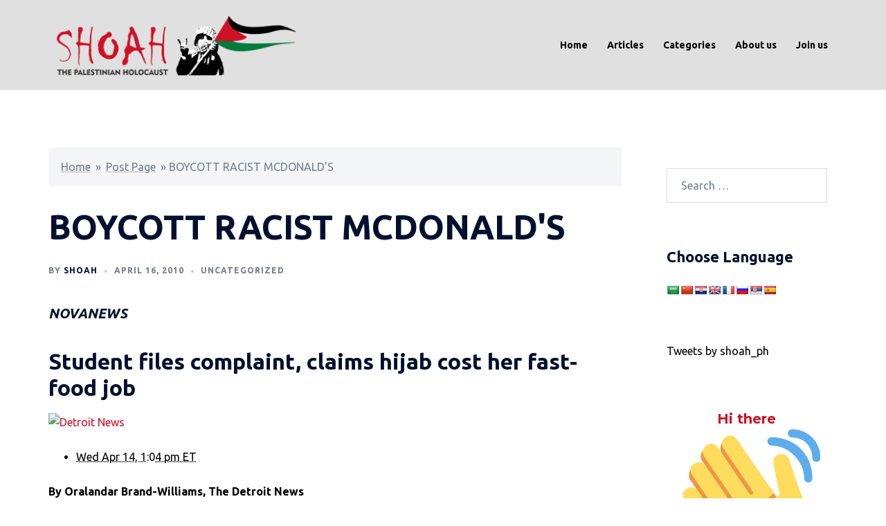

--- FILE ---
content_type: text/html; charset=utf-8
request_url: https://www.google.com/recaptcha/api2/anchor?ar=1&k=6LfW2GUpAAAAAExiMii_MVuNuC-1B5B7eH24a2IQ&co=aHR0cHM6Ly9zaG9haC5vcmcudWs6NDQz&hl=en&v=PoyoqOPhxBO7pBk68S4YbpHZ&theme=light&size=compact&anchor-ms=20000&execute-ms=30000&cb=hus6h4b6gd18
body_size: 49300
content:
<!DOCTYPE HTML><html dir="ltr" lang="en"><head><meta http-equiv="Content-Type" content="text/html; charset=UTF-8">
<meta http-equiv="X-UA-Compatible" content="IE=edge">
<title>reCAPTCHA</title>
<style type="text/css">
/* cyrillic-ext */
@font-face {
  font-family: 'Roboto';
  font-style: normal;
  font-weight: 400;
  font-stretch: 100%;
  src: url(//fonts.gstatic.com/s/roboto/v48/KFO7CnqEu92Fr1ME7kSn66aGLdTylUAMa3GUBHMdazTgWw.woff2) format('woff2');
  unicode-range: U+0460-052F, U+1C80-1C8A, U+20B4, U+2DE0-2DFF, U+A640-A69F, U+FE2E-FE2F;
}
/* cyrillic */
@font-face {
  font-family: 'Roboto';
  font-style: normal;
  font-weight: 400;
  font-stretch: 100%;
  src: url(//fonts.gstatic.com/s/roboto/v48/KFO7CnqEu92Fr1ME7kSn66aGLdTylUAMa3iUBHMdazTgWw.woff2) format('woff2');
  unicode-range: U+0301, U+0400-045F, U+0490-0491, U+04B0-04B1, U+2116;
}
/* greek-ext */
@font-face {
  font-family: 'Roboto';
  font-style: normal;
  font-weight: 400;
  font-stretch: 100%;
  src: url(//fonts.gstatic.com/s/roboto/v48/KFO7CnqEu92Fr1ME7kSn66aGLdTylUAMa3CUBHMdazTgWw.woff2) format('woff2');
  unicode-range: U+1F00-1FFF;
}
/* greek */
@font-face {
  font-family: 'Roboto';
  font-style: normal;
  font-weight: 400;
  font-stretch: 100%;
  src: url(//fonts.gstatic.com/s/roboto/v48/KFO7CnqEu92Fr1ME7kSn66aGLdTylUAMa3-UBHMdazTgWw.woff2) format('woff2');
  unicode-range: U+0370-0377, U+037A-037F, U+0384-038A, U+038C, U+038E-03A1, U+03A3-03FF;
}
/* math */
@font-face {
  font-family: 'Roboto';
  font-style: normal;
  font-weight: 400;
  font-stretch: 100%;
  src: url(//fonts.gstatic.com/s/roboto/v48/KFO7CnqEu92Fr1ME7kSn66aGLdTylUAMawCUBHMdazTgWw.woff2) format('woff2');
  unicode-range: U+0302-0303, U+0305, U+0307-0308, U+0310, U+0312, U+0315, U+031A, U+0326-0327, U+032C, U+032F-0330, U+0332-0333, U+0338, U+033A, U+0346, U+034D, U+0391-03A1, U+03A3-03A9, U+03B1-03C9, U+03D1, U+03D5-03D6, U+03F0-03F1, U+03F4-03F5, U+2016-2017, U+2034-2038, U+203C, U+2040, U+2043, U+2047, U+2050, U+2057, U+205F, U+2070-2071, U+2074-208E, U+2090-209C, U+20D0-20DC, U+20E1, U+20E5-20EF, U+2100-2112, U+2114-2115, U+2117-2121, U+2123-214F, U+2190, U+2192, U+2194-21AE, U+21B0-21E5, U+21F1-21F2, U+21F4-2211, U+2213-2214, U+2216-22FF, U+2308-230B, U+2310, U+2319, U+231C-2321, U+2336-237A, U+237C, U+2395, U+239B-23B7, U+23D0, U+23DC-23E1, U+2474-2475, U+25AF, U+25B3, U+25B7, U+25BD, U+25C1, U+25CA, U+25CC, U+25FB, U+266D-266F, U+27C0-27FF, U+2900-2AFF, U+2B0E-2B11, U+2B30-2B4C, U+2BFE, U+3030, U+FF5B, U+FF5D, U+1D400-1D7FF, U+1EE00-1EEFF;
}
/* symbols */
@font-face {
  font-family: 'Roboto';
  font-style: normal;
  font-weight: 400;
  font-stretch: 100%;
  src: url(//fonts.gstatic.com/s/roboto/v48/KFO7CnqEu92Fr1ME7kSn66aGLdTylUAMaxKUBHMdazTgWw.woff2) format('woff2');
  unicode-range: U+0001-000C, U+000E-001F, U+007F-009F, U+20DD-20E0, U+20E2-20E4, U+2150-218F, U+2190, U+2192, U+2194-2199, U+21AF, U+21E6-21F0, U+21F3, U+2218-2219, U+2299, U+22C4-22C6, U+2300-243F, U+2440-244A, U+2460-24FF, U+25A0-27BF, U+2800-28FF, U+2921-2922, U+2981, U+29BF, U+29EB, U+2B00-2BFF, U+4DC0-4DFF, U+FFF9-FFFB, U+10140-1018E, U+10190-1019C, U+101A0, U+101D0-101FD, U+102E0-102FB, U+10E60-10E7E, U+1D2C0-1D2D3, U+1D2E0-1D37F, U+1F000-1F0FF, U+1F100-1F1AD, U+1F1E6-1F1FF, U+1F30D-1F30F, U+1F315, U+1F31C, U+1F31E, U+1F320-1F32C, U+1F336, U+1F378, U+1F37D, U+1F382, U+1F393-1F39F, U+1F3A7-1F3A8, U+1F3AC-1F3AF, U+1F3C2, U+1F3C4-1F3C6, U+1F3CA-1F3CE, U+1F3D4-1F3E0, U+1F3ED, U+1F3F1-1F3F3, U+1F3F5-1F3F7, U+1F408, U+1F415, U+1F41F, U+1F426, U+1F43F, U+1F441-1F442, U+1F444, U+1F446-1F449, U+1F44C-1F44E, U+1F453, U+1F46A, U+1F47D, U+1F4A3, U+1F4B0, U+1F4B3, U+1F4B9, U+1F4BB, U+1F4BF, U+1F4C8-1F4CB, U+1F4D6, U+1F4DA, U+1F4DF, U+1F4E3-1F4E6, U+1F4EA-1F4ED, U+1F4F7, U+1F4F9-1F4FB, U+1F4FD-1F4FE, U+1F503, U+1F507-1F50B, U+1F50D, U+1F512-1F513, U+1F53E-1F54A, U+1F54F-1F5FA, U+1F610, U+1F650-1F67F, U+1F687, U+1F68D, U+1F691, U+1F694, U+1F698, U+1F6AD, U+1F6B2, U+1F6B9-1F6BA, U+1F6BC, U+1F6C6-1F6CF, U+1F6D3-1F6D7, U+1F6E0-1F6EA, U+1F6F0-1F6F3, U+1F6F7-1F6FC, U+1F700-1F7FF, U+1F800-1F80B, U+1F810-1F847, U+1F850-1F859, U+1F860-1F887, U+1F890-1F8AD, U+1F8B0-1F8BB, U+1F8C0-1F8C1, U+1F900-1F90B, U+1F93B, U+1F946, U+1F984, U+1F996, U+1F9E9, U+1FA00-1FA6F, U+1FA70-1FA7C, U+1FA80-1FA89, U+1FA8F-1FAC6, U+1FACE-1FADC, U+1FADF-1FAE9, U+1FAF0-1FAF8, U+1FB00-1FBFF;
}
/* vietnamese */
@font-face {
  font-family: 'Roboto';
  font-style: normal;
  font-weight: 400;
  font-stretch: 100%;
  src: url(//fonts.gstatic.com/s/roboto/v48/KFO7CnqEu92Fr1ME7kSn66aGLdTylUAMa3OUBHMdazTgWw.woff2) format('woff2');
  unicode-range: U+0102-0103, U+0110-0111, U+0128-0129, U+0168-0169, U+01A0-01A1, U+01AF-01B0, U+0300-0301, U+0303-0304, U+0308-0309, U+0323, U+0329, U+1EA0-1EF9, U+20AB;
}
/* latin-ext */
@font-face {
  font-family: 'Roboto';
  font-style: normal;
  font-weight: 400;
  font-stretch: 100%;
  src: url(//fonts.gstatic.com/s/roboto/v48/KFO7CnqEu92Fr1ME7kSn66aGLdTylUAMa3KUBHMdazTgWw.woff2) format('woff2');
  unicode-range: U+0100-02BA, U+02BD-02C5, U+02C7-02CC, U+02CE-02D7, U+02DD-02FF, U+0304, U+0308, U+0329, U+1D00-1DBF, U+1E00-1E9F, U+1EF2-1EFF, U+2020, U+20A0-20AB, U+20AD-20C0, U+2113, U+2C60-2C7F, U+A720-A7FF;
}
/* latin */
@font-face {
  font-family: 'Roboto';
  font-style: normal;
  font-weight: 400;
  font-stretch: 100%;
  src: url(//fonts.gstatic.com/s/roboto/v48/KFO7CnqEu92Fr1ME7kSn66aGLdTylUAMa3yUBHMdazQ.woff2) format('woff2');
  unicode-range: U+0000-00FF, U+0131, U+0152-0153, U+02BB-02BC, U+02C6, U+02DA, U+02DC, U+0304, U+0308, U+0329, U+2000-206F, U+20AC, U+2122, U+2191, U+2193, U+2212, U+2215, U+FEFF, U+FFFD;
}
/* cyrillic-ext */
@font-face {
  font-family: 'Roboto';
  font-style: normal;
  font-weight: 500;
  font-stretch: 100%;
  src: url(//fonts.gstatic.com/s/roboto/v48/KFO7CnqEu92Fr1ME7kSn66aGLdTylUAMa3GUBHMdazTgWw.woff2) format('woff2');
  unicode-range: U+0460-052F, U+1C80-1C8A, U+20B4, U+2DE0-2DFF, U+A640-A69F, U+FE2E-FE2F;
}
/* cyrillic */
@font-face {
  font-family: 'Roboto';
  font-style: normal;
  font-weight: 500;
  font-stretch: 100%;
  src: url(//fonts.gstatic.com/s/roboto/v48/KFO7CnqEu92Fr1ME7kSn66aGLdTylUAMa3iUBHMdazTgWw.woff2) format('woff2');
  unicode-range: U+0301, U+0400-045F, U+0490-0491, U+04B0-04B1, U+2116;
}
/* greek-ext */
@font-face {
  font-family: 'Roboto';
  font-style: normal;
  font-weight: 500;
  font-stretch: 100%;
  src: url(//fonts.gstatic.com/s/roboto/v48/KFO7CnqEu92Fr1ME7kSn66aGLdTylUAMa3CUBHMdazTgWw.woff2) format('woff2');
  unicode-range: U+1F00-1FFF;
}
/* greek */
@font-face {
  font-family: 'Roboto';
  font-style: normal;
  font-weight: 500;
  font-stretch: 100%;
  src: url(//fonts.gstatic.com/s/roboto/v48/KFO7CnqEu92Fr1ME7kSn66aGLdTylUAMa3-UBHMdazTgWw.woff2) format('woff2');
  unicode-range: U+0370-0377, U+037A-037F, U+0384-038A, U+038C, U+038E-03A1, U+03A3-03FF;
}
/* math */
@font-face {
  font-family: 'Roboto';
  font-style: normal;
  font-weight: 500;
  font-stretch: 100%;
  src: url(//fonts.gstatic.com/s/roboto/v48/KFO7CnqEu92Fr1ME7kSn66aGLdTylUAMawCUBHMdazTgWw.woff2) format('woff2');
  unicode-range: U+0302-0303, U+0305, U+0307-0308, U+0310, U+0312, U+0315, U+031A, U+0326-0327, U+032C, U+032F-0330, U+0332-0333, U+0338, U+033A, U+0346, U+034D, U+0391-03A1, U+03A3-03A9, U+03B1-03C9, U+03D1, U+03D5-03D6, U+03F0-03F1, U+03F4-03F5, U+2016-2017, U+2034-2038, U+203C, U+2040, U+2043, U+2047, U+2050, U+2057, U+205F, U+2070-2071, U+2074-208E, U+2090-209C, U+20D0-20DC, U+20E1, U+20E5-20EF, U+2100-2112, U+2114-2115, U+2117-2121, U+2123-214F, U+2190, U+2192, U+2194-21AE, U+21B0-21E5, U+21F1-21F2, U+21F4-2211, U+2213-2214, U+2216-22FF, U+2308-230B, U+2310, U+2319, U+231C-2321, U+2336-237A, U+237C, U+2395, U+239B-23B7, U+23D0, U+23DC-23E1, U+2474-2475, U+25AF, U+25B3, U+25B7, U+25BD, U+25C1, U+25CA, U+25CC, U+25FB, U+266D-266F, U+27C0-27FF, U+2900-2AFF, U+2B0E-2B11, U+2B30-2B4C, U+2BFE, U+3030, U+FF5B, U+FF5D, U+1D400-1D7FF, U+1EE00-1EEFF;
}
/* symbols */
@font-face {
  font-family: 'Roboto';
  font-style: normal;
  font-weight: 500;
  font-stretch: 100%;
  src: url(//fonts.gstatic.com/s/roboto/v48/KFO7CnqEu92Fr1ME7kSn66aGLdTylUAMaxKUBHMdazTgWw.woff2) format('woff2');
  unicode-range: U+0001-000C, U+000E-001F, U+007F-009F, U+20DD-20E0, U+20E2-20E4, U+2150-218F, U+2190, U+2192, U+2194-2199, U+21AF, U+21E6-21F0, U+21F3, U+2218-2219, U+2299, U+22C4-22C6, U+2300-243F, U+2440-244A, U+2460-24FF, U+25A0-27BF, U+2800-28FF, U+2921-2922, U+2981, U+29BF, U+29EB, U+2B00-2BFF, U+4DC0-4DFF, U+FFF9-FFFB, U+10140-1018E, U+10190-1019C, U+101A0, U+101D0-101FD, U+102E0-102FB, U+10E60-10E7E, U+1D2C0-1D2D3, U+1D2E0-1D37F, U+1F000-1F0FF, U+1F100-1F1AD, U+1F1E6-1F1FF, U+1F30D-1F30F, U+1F315, U+1F31C, U+1F31E, U+1F320-1F32C, U+1F336, U+1F378, U+1F37D, U+1F382, U+1F393-1F39F, U+1F3A7-1F3A8, U+1F3AC-1F3AF, U+1F3C2, U+1F3C4-1F3C6, U+1F3CA-1F3CE, U+1F3D4-1F3E0, U+1F3ED, U+1F3F1-1F3F3, U+1F3F5-1F3F7, U+1F408, U+1F415, U+1F41F, U+1F426, U+1F43F, U+1F441-1F442, U+1F444, U+1F446-1F449, U+1F44C-1F44E, U+1F453, U+1F46A, U+1F47D, U+1F4A3, U+1F4B0, U+1F4B3, U+1F4B9, U+1F4BB, U+1F4BF, U+1F4C8-1F4CB, U+1F4D6, U+1F4DA, U+1F4DF, U+1F4E3-1F4E6, U+1F4EA-1F4ED, U+1F4F7, U+1F4F9-1F4FB, U+1F4FD-1F4FE, U+1F503, U+1F507-1F50B, U+1F50D, U+1F512-1F513, U+1F53E-1F54A, U+1F54F-1F5FA, U+1F610, U+1F650-1F67F, U+1F687, U+1F68D, U+1F691, U+1F694, U+1F698, U+1F6AD, U+1F6B2, U+1F6B9-1F6BA, U+1F6BC, U+1F6C6-1F6CF, U+1F6D3-1F6D7, U+1F6E0-1F6EA, U+1F6F0-1F6F3, U+1F6F7-1F6FC, U+1F700-1F7FF, U+1F800-1F80B, U+1F810-1F847, U+1F850-1F859, U+1F860-1F887, U+1F890-1F8AD, U+1F8B0-1F8BB, U+1F8C0-1F8C1, U+1F900-1F90B, U+1F93B, U+1F946, U+1F984, U+1F996, U+1F9E9, U+1FA00-1FA6F, U+1FA70-1FA7C, U+1FA80-1FA89, U+1FA8F-1FAC6, U+1FACE-1FADC, U+1FADF-1FAE9, U+1FAF0-1FAF8, U+1FB00-1FBFF;
}
/* vietnamese */
@font-face {
  font-family: 'Roboto';
  font-style: normal;
  font-weight: 500;
  font-stretch: 100%;
  src: url(//fonts.gstatic.com/s/roboto/v48/KFO7CnqEu92Fr1ME7kSn66aGLdTylUAMa3OUBHMdazTgWw.woff2) format('woff2');
  unicode-range: U+0102-0103, U+0110-0111, U+0128-0129, U+0168-0169, U+01A0-01A1, U+01AF-01B0, U+0300-0301, U+0303-0304, U+0308-0309, U+0323, U+0329, U+1EA0-1EF9, U+20AB;
}
/* latin-ext */
@font-face {
  font-family: 'Roboto';
  font-style: normal;
  font-weight: 500;
  font-stretch: 100%;
  src: url(//fonts.gstatic.com/s/roboto/v48/KFO7CnqEu92Fr1ME7kSn66aGLdTylUAMa3KUBHMdazTgWw.woff2) format('woff2');
  unicode-range: U+0100-02BA, U+02BD-02C5, U+02C7-02CC, U+02CE-02D7, U+02DD-02FF, U+0304, U+0308, U+0329, U+1D00-1DBF, U+1E00-1E9F, U+1EF2-1EFF, U+2020, U+20A0-20AB, U+20AD-20C0, U+2113, U+2C60-2C7F, U+A720-A7FF;
}
/* latin */
@font-face {
  font-family: 'Roboto';
  font-style: normal;
  font-weight: 500;
  font-stretch: 100%;
  src: url(//fonts.gstatic.com/s/roboto/v48/KFO7CnqEu92Fr1ME7kSn66aGLdTylUAMa3yUBHMdazQ.woff2) format('woff2');
  unicode-range: U+0000-00FF, U+0131, U+0152-0153, U+02BB-02BC, U+02C6, U+02DA, U+02DC, U+0304, U+0308, U+0329, U+2000-206F, U+20AC, U+2122, U+2191, U+2193, U+2212, U+2215, U+FEFF, U+FFFD;
}
/* cyrillic-ext */
@font-face {
  font-family: 'Roboto';
  font-style: normal;
  font-weight: 900;
  font-stretch: 100%;
  src: url(//fonts.gstatic.com/s/roboto/v48/KFO7CnqEu92Fr1ME7kSn66aGLdTylUAMa3GUBHMdazTgWw.woff2) format('woff2');
  unicode-range: U+0460-052F, U+1C80-1C8A, U+20B4, U+2DE0-2DFF, U+A640-A69F, U+FE2E-FE2F;
}
/* cyrillic */
@font-face {
  font-family: 'Roboto';
  font-style: normal;
  font-weight: 900;
  font-stretch: 100%;
  src: url(//fonts.gstatic.com/s/roboto/v48/KFO7CnqEu92Fr1ME7kSn66aGLdTylUAMa3iUBHMdazTgWw.woff2) format('woff2');
  unicode-range: U+0301, U+0400-045F, U+0490-0491, U+04B0-04B1, U+2116;
}
/* greek-ext */
@font-face {
  font-family: 'Roboto';
  font-style: normal;
  font-weight: 900;
  font-stretch: 100%;
  src: url(//fonts.gstatic.com/s/roboto/v48/KFO7CnqEu92Fr1ME7kSn66aGLdTylUAMa3CUBHMdazTgWw.woff2) format('woff2');
  unicode-range: U+1F00-1FFF;
}
/* greek */
@font-face {
  font-family: 'Roboto';
  font-style: normal;
  font-weight: 900;
  font-stretch: 100%;
  src: url(//fonts.gstatic.com/s/roboto/v48/KFO7CnqEu92Fr1ME7kSn66aGLdTylUAMa3-UBHMdazTgWw.woff2) format('woff2');
  unicode-range: U+0370-0377, U+037A-037F, U+0384-038A, U+038C, U+038E-03A1, U+03A3-03FF;
}
/* math */
@font-face {
  font-family: 'Roboto';
  font-style: normal;
  font-weight: 900;
  font-stretch: 100%;
  src: url(//fonts.gstatic.com/s/roboto/v48/KFO7CnqEu92Fr1ME7kSn66aGLdTylUAMawCUBHMdazTgWw.woff2) format('woff2');
  unicode-range: U+0302-0303, U+0305, U+0307-0308, U+0310, U+0312, U+0315, U+031A, U+0326-0327, U+032C, U+032F-0330, U+0332-0333, U+0338, U+033A, U+0346, U+034D, U+0391-03A1, U+03A3-03A9, U+03B1-03C9, U+03D1, U+03D5-03D6, U+03F0-03F1, U+03F4-03F5, U+2016-2017, U+2034-2038, U+203C, U+2040, U+2043, U+2047, U+2050, U+2057, U+205F, U+2070-2071, U+2074-208E, U+2090-209C, U+20D0-20DC, U+20E1, U+20E5-20EF, U+2100-2112, U+2114-2115, U+2117-2121, U+2123-214F, U+2190, U+2192, U+2194-21AE, U+21B0-21E5, U+21F1-21F2, U+21F4-2211, U+2213-2214, U+2216-22FF, U+2308-230B, U+2310, U+2319, U+231C-2321, U+2336-237A, U+237C, U+2395, U+239B-23B7, U+23D0, U+23DC-23E1, U+2474-2475, U+25AF, U+25B3, U+25B7, U+25BD, U+25C1, U+25CA, U+25CC, U+25FB, U+266D-266F, U+27C0-27FF, U+2900-2AFF, U+2B0E-2B11, U+2B30-2B4C, U+2BFE, U+3030, U+FF5B, U+FF5D, U+1D400-1D7FF, U+1EE00-1EEFF;
}
/* symbols */
@font-face {
  font-family: 'Roboto';
  font-style: normal;
  font-weight: 900;
  font-stretch: 100%;
  src: url(//fonts.gstatic.com/s/roboto/v48/KFO7CnqEu92Fr1ME7kSn66aGLdTylUAMaxKUBHMdazTgWw.woff2) format('woff2');
  unicode-range: U+0001-000C, U+000E-001F, U+007F-009F, U+20DD-20E0, U+20E2-20E4, U+2150-218F, U+2190, U+2192, U+2194-2199, U+21AF, U+21E6-21F0, U+21F3, U+2218-2219, U+2299, U+22C4-22C6, U+2300-243F, U+2440-244A, U+2460-24FF, U+25A0-27BF, U+2800-28FF, U+2921-2922, U+2981, U+29BF, U+29EB, U+2B00-2BFF, U+4DC0-4DFF, U+FFF9-FFFB, U+10140-1018E, U+10190-1019C, U+101A0, U+101D0-101FD, U+102E0-102FB, U+10E60-10E7E, U+1D2C0-1D2D3, U+1D2E0-1D37F, U+1F000-1F0FF, U+1F100-1F1AD, U+1F1E6-1F1FF, U+1F30D-1F30F, U+1F315, U+1F31C, U+1F31E, U+1F320-1F32C, U+1F336, U+1F378, U+1F37D, U+1F382, U+1F393-1F39F, U+1F3A7-1F3A8, U+1F3AC-1F3AF, U+1F3C2, U+1F3C4-1F3C6, U+1F3CA-1F3CE, U+1F3D4-1F3E0, U+1F3ED, U+1F3F1-1F3F3, U+1F3F5-1F3F7, U+1F408, U+1F415, U+1F41F, U+1F426, U+1F43F, U+1F441-1F442, U+1F444, U+1F446-1F449, U+1F44C-1F44E, U+1F453, U+1F46A, U+1F47D, U+1F4A3, U+1F4B0, U+1F4B3, U+1F4B9, U+1F4BB, U+1F4BF, U+1F4C8-1F4CB, U+1F4D6, U+1F4DA, U+1F4DF, U+1F4E3-1F4E6, U+1F4EA-1F4ED, U+1F4F7, U+1F4F9-1F4FB, U+1F4FD-1F4FE, U+1F503, U+1F507-1F50B, U+1F50D, U+1F512-1F513, U+1F53E-1F54A, U+1F54F-1F5FA, U+1F610, U+1F650-1F67F, U+1F687, U+1F68D, U+1F691, U+1F694, U+1F698, U+1F6AD, U+1F6B2, U+1F6B9-1F6BA, U+1F6BC, U+1F6C6-1F6CF, U+1F6D3-1F6D7, U+1F6E0-1F6EA, U+1F6F0-1F6F3, U+1F6F7-1F6FC, U+1F700-1F7FF, U+1F800-1F80B, U+1F810-1F847, U+1F850-1F859, U+1F860-1F887, U+1F890-1F8AD, U+1F8B0-1F8BB, U+1F8C0-1F8C1, U+1F900-1F90B, U+1F93B, U+1F946, U+1F984, U+1F996, U+1F9E9, U+1FA00-1FA6F, U+1FA70-1FA7C, U+1FA80-1FA89, U+1FA8F-1FAC6, U+1FACE-1FADC, U+1FADF-1FAE9, U+1FAF0-1FAF8, U+1FB00-1FBFF;
}
/* vietnamese */
@font-face {
  font-family: 'Roboto';
  font-style: normal;
  font-weight: 900;
  font-stretch: 100%;
  src: url(//fonts.gstatic.com/s/roboto/v48/KFO7CnqEu92Fr1ME7kSn66aGLdTylUAMa3OUBHMdazTgWw.woff2) format('woff2');
  unicode-range: U+0102-0103, U+0110-0111, U+0128-0129, U+0168-0169, U+01A0-01A1, U+01AF-01B0, U+0300-0301, U+0303-0304, U+0308-0309, U+0323, U+0329, U+1EA0-1EF9, U+20AB;
}
/* latin-ext */
@font-face {
  font-family: 'Roboto';
  font-style: normal;
  font-weight: 900;
  font-stretch: 100%;
  src: url(//fonts.gstatic.com/s/roboto/v48/KFO7CnqEu92Fr1ME7kSn66aGLdTylUAMa3KUBHMdazTgWw.woff2) format('woff2');
  unicode-range: U+0100-02BA, U+02BD-02C5, U+02C7-02CC, U+02CE-02D7, U+02DD-02FF, U+0304, U+0308, U+0329, U+1D00-1DBF, U+1E00-1E9F, U+1EF2-1EFF, U+2020, U+20A0-20AB, U+20AD-20C0, U+2113, U+2C60-2C7F, U+A720-A7FF;
}
/* latin */
@font-face {
  font-family: 'Roboto';
  font-style: normal;
  font-weight: 900;
  font-stretch: 100%;
  src: url(//fonts.gstatic.com/s/roboto/v48/KFO7CnqEu92Fr1ME7kSn66aGLdTylUAMa3yUBHMdazQ.woff2) format('woff2');
  unicode-range: U+0000-00FF, U+0131, U+0152-0153, U+02BB-02BC, U+02C6, U+02DA, U+02DC, U+0304, U+0308, U+0329, U+2000-206F, U+20AC, U+2122, U+2191, U+2193, U+2212, U+2215, U+FEFF, U+FFFD;
}

</style>
<link rel="stylesheet" type="text/css" href="https://www.gstatic.com/recaptcha/releases/PoyoqOPhxBO7pBk68S4YbpHZ/styles__ltr.css">
<script nonce="YPVfn2v88fvLj4kk1G_Now" type="text/javascript">window['__recaptcha_api'] = 'https://www.google.com/recaptcha/api2/';</script>
<script type="text/javascript" src="https://www.gstatic.com/recaptcha/releases/PoyoqOPhxBO7pBk68S4YbpHZ/recaptcha__en.js" nonce="YPVfn2v88fvLj4kk1G_Now">
      
    </script></head>
<body><div id="rc-anchor-alert" class="rc-anchor-alert"></div>
<input type="hidden" id="recaptcha-token" value="[base64]">
<script type="text/javascript" nonce="YPVfn2v88fvLj4kk1G_Now">
      recaptcha.anchor.Main.init("[\x22ainput\x22,[\x22bgdata\x22,\x22\x22,\[base64]/[base64]/[base64]/bmV3IHJbeF0oY1swXSk6RT09Mj9uZXcgclt4XShjWzBdLGNbMV0pOkU9PTM/bmV3IHJbeF0oY1swXSxjWzFdLGNbMl0pOkU9PTQ/[base64]/[base64]/[base64]/[base64]/[base64]/[base64]/[base64]/[base64]\x22,\[base64]\x22,\x22w51fwqorwojChMKfBcOZBUpGHsKBwqNaDsO+w7XDl8K5w4tCJMOzw51sIGJyT8OuTVfCtsK9wpV7w4RUw63DmcO3DsK4REXDqcOowqY8OsObYzpVPsKDWgMGFldPfMKzdlzCrhDCmQlRG0DCo2UKwqx3woUHw4rCv8KPwq/Cv8KqU8KgLmHDvkHDrBMUDcKEXMKYdzEew5bDjzJWRcKCw41pwo8owpFNwow8w6fDicOJRMKxXcOaVXIXwpJcw5k5w7bDi2orPl/[base64]/Ci8KDw6rCsDnCgDg6w4nDlsKoXMKEw7LCn8Kww6nCtWDDjRILB8O2CWnCtFrDiWMNFsKHIDk5w6tEJDVLK8O4wovCpcK0TMKOw4vDs2cawrQswoHCognDvcO3wpRywofDnDjDkxbDqEdsdMOdMVrCngTDkS/Cv8OUw4wxw6zCo8OIKi3DiCtcw7J5f8KFHXDDjy0oZlDDi8KkZHhAwqlPw5Vjwqc2wot0TsKgMMOcw44/wpo6BcKccsOFwrkdw7/Dp1puwqhNwp3DqsKAw6DCnjVPw5DCqcOvCcKCw6vCmcOHw7Y0ew0tDMOZTMO/JgcnwpQWAsOQwrHDvywkGQ3ClsKmwrB1P8KAYlPDi8KEDEhPwohrw4jDvkrCllltMgrCh8KFAcKawpUjahRwFyo+b8KNw51LNsOiCcKZSxtEw67Dm8KnwqgYFGnCmg/Cr8KXJiFxSsKgCRXCsHvCrWl7TyE5w5DCk8K5wpnCrm3DpMOlwoESPcKxw5PCrljClMKbb8KZw48SIsKDwr/DtUDDphLCscKiwq7CjxTDlsKuTcOsw7nCl2E8GMKqwpVdbMOcUAJAXcK4w4wrwqJKw4bDlWUKwpXDnGhLTVM7IsKLOjYQKVrDo1J1aw9cMSkOagbDiyzDvy/[base64]/DgcOKXA/CmWDDlcO5w67CliDDtsKRwqpgwoZgwok+woNjXcOmdVLCoMOLSXdKJMKfw6BwcF04w6oGwoDDqUNnc8O/[base64]/DqcKfw6vDt8O4w4E2worDiyXDuF46wpfDkBnDncKRKCl5eDHDtWbColwiIFJ+w5nCnsKPwo/DnMK/AsO5HCQow5BSw51Ow5bDs8KOw5ZWPMOjQX4XF8O7w4cfw747UFkqw48hCsOsw50zwojCjsKaw5odwr7DgMOMSMOrKsKWa8Kow4nDucOQwogtOAEccnovJMKsw7bDk8KWwqbCjcOZw6xowpk5LGIoUy/Crgwkw7UGRsKww4LCvTjCnMKBYAfDksKwwrXCrMOXLsOVw4PCsMOfw43CmBPCrH40w5zDjcKSwrBgw5E+w7/DqMKkw7oRDsK9FMO3GsKlw6HDmiBYYkBcw4vCiBBzwpTCmMO0wp5kD8O6w44Mw6LCqsKtw4dXwpA1KiB9LMKVw4NYwr1pbH/DisKLBUQ/[base64]/CrsK6wrPCrcOrPUTDgMK+wopswqxfwoVfwqEOcMK/U8OAw7QRw7ckMCvCkEHCmcKFcMOSRj0kwpo0TsKPdgHCjA8hbcOPHMKGecKlSsOww6/DlMOLw4XCn8KMGsO/S8OTw7XCkVIUwqbDvRzDjcKNYWDCrnI1GsOQVMOiwonCjxYgTcKGEMOzwoNhRMOaVjYQcQnCoT0kwrrDjsKxw6xPwqQRFktJPhPCoE7DpsKLw60OSEp2wpLDnT/DhHJqcQMtY8ORwrhuNT1fKsO5w4XDu8O3W8KCw79SI2ksJ8OIw5EWM8KEw7DDo8OyCMODPwZGwoTDsC3DlsOZKg7CvMOnfUsXw4jDvFPDml3DjFMZwrltwqg5w4NOwpLCny7CsAfDjghyw5sww4obw6fDuMK5wpbCgsOgFF/Di8OgZx0lw5Z7wrNJwrUHw4UlOldbw6fDscOjw4jCu8KkwrNIX2N0woV9fFbCv8O9wozCnMKDwqABw6wbHHBoMDN/R1hMwpAKwpHDmsOBwojCp1XDksOtw4vChmBJw7pEw7Fcw6vDlxzDucKCw4fChsOOw6HDol43XsO5TcKhw5MKYMKxw7/[base64]/[base64]/w649c2XDjRrCksOieQXCvcOcMktvw6dpNcK/w4wYw7shXGERwpbDo07DlwXDkcOjPcO0BV3DujlUVMKGwr3CjMOjwrPCnTJpIjPDrG7CnMOGwo/DgDjCjjfCpcKqfRLDo0fDuFjCjx7DjXnDjcKfwq02MsOkZmjCinV9EiLDmMKZw4c9w6sIe8Kmw5JawoTCusKHw64vwo/Cl8Oew5DDrTvDlTcdw7rCly7CsxtCFVpuaW8FwpJAesO7wqcow61pwoHCsVfDqXZvDSdmwo/[base64]/CnUXDnsKFw5o9woxCUMKfwpjDhMKDw4k+wqZ9w6odw7FxwoRQVsKiCsK4UMOYW8KTwoE+FcOIVMOMw73DjjbCosOYDXPCjcK0w5ljwpw+clRMfwLDqkYcwq/[base64]/DrsO/w5rDqSsYwoDClC3DvcONPT1+w7NqaMOsw7ZxIsOgQsKHcsKdwr/CnMKNwpMWL8KFwq8rETvCoyMLI3rDtR5HR8KAB8O2MApowopRwrvCs8OUb8OZwo/[base64]/DsMO8w556KMKnw6x0HsOcGiPDgFLCvGHDhx/[base64]/DolIUwqNqw4fDswZRV8Kywo/Ds8OQFcKww7BuBUhXOMOhwpLCugvDuy3CkcOETGV0woxJwrZoLsKyWnTCpsKIw7fCkwXChF0+w6fDlFvCjwbCuARpwpPDoMO+w6Mkw44Ie8KmHH7CqcKuBMOvwo/Dg00bwp/DjMK0IxIWdsOBO1YTYcOlR2vDmMKfw7HDqX0KEzAAw5jCqsOfw5ZIwpnDkEzDqwZuw6nCrTcSwp4wYAMNVUPCvMKRw5DCnsKzw78REy7Crj1bwpZoF8KubcK6wrHDjgQSVyHClWfDkXgXw70Aw4/DnQ1DWlNxNcKyw5Riw5JawpIJw6bDlwjCoxfCpMK4wqXCsjAyb8K1wr/DpxkHYMOtwp3DtcK9w4vDvG3CpENHZcK7C8KuC8OVw5rDksKyKgZywp/[base64]/CgsOeNsKXw4IeMMK3R8KowodeHsOBw71Awq3Cj8KBw6DDrB3CoVc9UsOTw59nKxTCjsK/MsKcZsORbS8bBUHClcObCiULYcKJeMOKw7wtA3zDl1MrJgJPwoRbw5kdV8KPfsONw5XDnSLCg0N0UG7DoBHDosK5IMKsbwcVw7YMVwTCsmhLwqwrw6LDgcKMEEzCm0PDpcKNUMKYM8OLwr8sQcOuOcOxVkzDuXdQIcORwrPCkCwTw7jDmMOUdMKWbcK6Am1/w5Jzw79Rw48HBgMYfULCnzfCi8O2LnMGw47Cm8OqwrXChjoNw447wqPCswvClR4owobCrsOpWcOmHMKFw51zBMOzwpVOwrXDqMKPcgESeMO0NsK3w4zDil8Vw5sowr/CumzDjHQxWsKvw40kwoIiXQbDusOgcnXDu3pxecKNDmXCvnLCs1vDqApNGsKvKcKxw4XDo8Kew43DrMKMG8KLwr/ClmPCjG/[base64]/VjzDpg7CtFp5wqcOM8OWDMKdw5/DhsOxGRTDlcKawq/DrMKPwoRow4VWMcOIwrLClMOAw5/Dsm3DpMKhPQMoRzfDu8OzwpksLBItwozDgmt2RcKuw45BG8KFH2zCmSDDkEbDqk4LLDPDoMOowqdXPcOhCQbCocK/I3RQwpLDncKnwqHDmWrDjlNRw50GVcK7fsOiECAMwqPCkBjDoMO9AGzDkEFmwofDm8KQwq4mKsO4d3LCm8KWaGnDtEt5RsO8DMKewo/Dl8KxS8KsF8OBLVR1wozClMK7wrvDkcKhOCrDjsKlw4tuBcKew7vDtcKOw6kLNiHCjcOJUR4UCgDDpsOGw7jCsMKeeHYtbcKTM8OxwrgRwqsTVCHDqMO3wrMwwoHDi3TDtWLDtcKAT8K1PhI/[base64]/w59/[base64]/[base64]/Dm8KHwqfDhELCuWjCr8OzCsKEwq3CisK7WsO8w78qQCfDhRrDinB3wpLCuRMjwp7DgcOhEcO/e8OnHSHDgUrCkcOwFMOVwrxAw5rCtcKewrHDpggRRcOxU2zCmVfDjEXCvnvCuWl4wqhAEMK3w7LCmsOuwqxLOxTDpltuDXTDs8K8VcKCcBR6w7UBAMO8KsOiw4nCssOvVVDDlcK5wovCrAhtwo/DvMOwLMOzDcKfGhbDt8O7V8O+LBETw6JNwq7Cv8OFC8O4FMO7w53CmR3CjX0uw5jDugvDlw5lwozCvw0Pw6JcaGMZw6Ffw6ZXX3nDsD/[base64]/[base64]/wqnCjxjDnsKtEyXDiEHDqsKvQcOZPcOYwprCv0V9w74Swq9DO8KAwql9wojDk1PDisKOFzbClgQZZsOXC1/DgxYlH0JHdcKswr/CvMOsw6R+K0HCg8KpSR1vw70HMVHDgH7Cg8KaQcK1WcKxQsKgw5LCkizDsF3ClcKOw6Rhw7h+NMKhwozCshvChmLDv1bDg2HDsS/CuGrDhzkzcgDDpQ4pQDhkM8KDSjbDncOXwp/[base64]/C8Kxw601wq/Cshp7wpgIwqBzwrPCtgRdBxBtHMKDwpfDvjTCpMKvwqbCuzbCt1fDhkM6wpPDkzBHwp/DgCILQcOwBkIEcsKpV8KsHj3CtcK1HsORwpjDvsOYIAxnw7FWSzkpw6dHw4rDlMOXwpnDpj7DrsKSw4lnQ8O9UkXChsO6Kndkw6bCnljCpcK/AMKAXwZtOCbDncO+w4PDmmDDoyXDj8Kewr0bKMOOwoXCuzvCmDYVw5wwVsK3w73DpMKHw5bCocORQwzDvsOZRT3Cv0lAN8KJw5QBBWpjJh4bw4hZw7wcNW06wrDDmMOYaWnCkCEdSsKSM3fDiMKUUsOxwq4WHn/Dl8KZRFLCu8O5DkV/[base64]/CvgLCg8KGw79dLMK0QsKlwrVJGhTCokfCg3tywphjBhDCt8KPw6rDliwGKCQawqpJw6Rewr1jahvCoxvDvWNqw7Vjw7sEwpBkw6zDqSjDrMOzw6XCoMKjKSVhw7TDmB3CqMKqwpvDq2XCuE8lCkRew5fCqTPDsgRVHMOffcO/w6ACOsOWwpTCv8KyJcKbJVVlLC0CSMKPXsKWwrIma0PCqsKowo4sESQDw6ItFSDCuHbDimEow5vDg8OEHi7ClwIKRsOzH8Obw5vDsiUCw5pVw6XCoQFALMK6wpDCjcO/w4/DpcKnwpt6OsK9wqM+wrLDrzRIRU8NWsKOw5PDiMObwprCgMOtK2hEU1lLBMK3wpBMw456wq7DpcOZw7bCm1Jqw7JYwoLDssOow6DCosK8JjgRwoYaFTEiwp/CsQB5wrdIwoDDgcKfwpVlHnEZRsOgwrZ7wrpSaztOPMO4wq4WfX07eVLCqW7DkRovwo/CgmDDg8OPPXpAMsK2w6HDtQPCvxgOERTDlcOwwpJLwrYPN8Olw4LDjsKlw7HCuMKCwrnDusKlLMKFwobCgg/CicKhwoYjdsKAHlVSwoLCmsOgw5TCmV/Dn21NwqfDoVAGwqVhw6XCmsO4BSTCtsO+w7ZfwrHCvm00fRXCm23DqsKrw4PCq8KnEMKVw7tzEcO7w6DCisOuZgrDjk/CkUBQw5HDuz3CusOlJiRYOW3CpMOwZcOlVyjCkiDCpsOEwoEhwr/CsAHDlll2w5fDjEzCkhTDrMOmfsKQwozDnHZSAFLDh005IsKQa8OaZAQzG03CoRE/[base64]/S8K3w7LCpMO5wocreBRxw4TDicKxIsOswpocVlnDuDHCusOxWMK0JDEWw6vDgcKLw6QYY8O6woVkEcOPw40JCMK6w4VLdcKnfnAcw69EwpTDm8KTw5/CksKWDMKDw5vCjFBfw6PCknrCv8KkfMKxLcOYwpobCcKlMsKEw68LR8Ouw6TDksKVRUcQw7F/E8ORwq1Hw5ZywoTDkBjChy7CqMKUw7vCosKywojCmAzClsKRw6vCk8OsdsKqHXtfL2JIaUHDmnh6wrjCj1nDu8OrJQxVfcKKUAjDnhrCmXzDiMOmNcKELQfDrcK2VQrCgcOCe8KPZVrDtUPDpAfDtjZnb8KywpJ7w73Dh8Kww4vCm3fCnU1xGRlSNkxjUMKvGSN/w47DrcKjKiFLIsOscThawpvCscKfwpl3wpPDgmPDuDnCq8K/HHjDqnUmFjVlJ0kCw5AJw5PCi3vCp8OlwoHCqVENwrvCq0IKwqzCkSslBSfChWLDmcKJwr8zwoTCksOvw7/DhsK3w4J8BQAJIcOfAUdvw4jCssOTaMKUJMOTR8KFwrLCgTkRfcOhbMKqwqRmw5jDvmrDhA3Cq8Kow6DDmUh4NMOQNEB2fl/DjcOQw6QTw73CqsOwKE/CqFMEaMO9w5Blw44twoNfwovDusK4b2zDpMKiw6nCgU3CicKvccOGwrIqw5bDgXTCkMK3O8KVAHdeD8KAwq/DuVQKY8K2YcOXwolpRMKwAiw4dMOSHMOZw4PDsiVDPWklw5vDosKRRHLCrcK6w73DmzzCm0TDigbClDkvwpvCm8OMw4LDsC0+VzBNwq8rQ8KFwp1RwrXDpR3DpjXDj2hdbBjCsMKPw4rDn8OhCXLDkn/[base64]/CvMOjwq/Cp8OBdMKjwqrDvsOKw4h3wosYMT4yw75sFXALWiHDoH/Dr8O3GcOAd8OYw4weIMOGScKjwoA1w77CisKaw4nCshfDtcK9C8KiSAsVYQ/DuMKQLsOrw5vDj8KWwqJmw6jDnzYcAkLCtwMwYFghFlYnw7AVD8OZw4pwSiTCog/DmcOhwqVLwqBOPsKQKWnDhg0gUsKSeiV0w7/[base64]/Cm8KQw4jDgygdZkUVw6ZZwpLDssO+wrghK8KdwojDoiMowojCu1TCqx7Dl8KLw78Xwpofc3RawqBSGsKywrBxenvDtUrCri5zw6QFwqdPEkbDk0bDu8KPwrxMLcOGwp/CkcO+ayYswppCSDthw50UJcORw44jwqE5w68TYsKVD8O0wr57DmBKCETCsz1yHmLDt8KaUMKPPsOTOcKTBXQMw4UddzzDv3zCk8OowonDicOBw69CPVHCrcO1KU7DswJtE2N7HsKvJcKSQMKRw5XCkjjDncKEw5bDvUc9MiVVw7/Cr8K+NcOrTMK9w4YlwqTCo8KMZsKZwpk4wrHDrj8wOHVew6vDq1ArMsKzw4AAwp/DnsOQNjMYAsKFJm/CgHnDtMKpIsKdIz/ChcO/[base64]/DhmvCqMKXB8KaGMOJFMK8w5vCksKCwpg9w4PDn2slw5TClTrCmWhXw68zI8K7HT3DhMOOwqjDqMK1R8KpSsKKE2ttw7F6wplUUMOhw7DCkmPDviwEKMKuM8OgworCqsKDw5nCrsOywrbDrcKaaMOpYVwjKsOjH3XDp8KVw78GZRgqIE3CnsK4w6vDlRdDw5ZdwrU/[base64]/[base64]/wrkzwp95bsK1LMKJOVXCinVKTMKPwonDucKkw6vDjcKkw5jDjivCtH3CtsK7wrTDgcK4w7vCkWzDtcKCCMKdSnXDjMKwwo/DrsOGw73Cq8KIwrFNQ8OOwrdnYSMEwpMfwoktC8KmwovDlAXDv8Kbw5LCncO2GEIMwq81wr3DtsKDwr0wU8KQQV3Ds8ObwpHCsMOdwqbDkCbCmSzDqsOHw6rDhMOMwp4iwo1/I8ONwrMOwokWa8OvwrtUfMKFw5pvRsK1wodZw6xBw6HCkyDDtDjCsUXCh8OkKcKXw4QLwqvDlcO5VMOyLhBUA8KrWE1Hb8K0EMKoZMOKd8OCw4TDoUPDosKow6PDmx/Dpj4BUTnCm3Y2w6tnwrUhwo/CgF/DrRfDmcK/KcOGwpJ4wojCqcKzw7DDm0RhM8OtAcO6wq3CsMOjIAxxKFrClEAuwrjDklx/[base64]/[base64]/wr7DixBlw5/[base64]/DsAkkw6jCnMOrTsObSMOhwqYPbXx/w7/[base64]/[base64]/P8K4w6XDqipLPVzDiMKEQGzCpsKNwrQMw5vCqQ7Ci0/[base64]/CqWvCv8O3NsK9UcOgIsOww5fDl8KVwqHCjCDCln08I18zTFXDpMKfHsOmLMKOFMKTwo0/OTxcSUvCvALCqHRzwoPDhWVBesKTwp/DgsKvwp9nw5RIwp3Do8K/wqfCmsORG8KCw47DjMOywpsFLBTCqcKxwqLCm8Occm7DksOdwpvDlcKBIgnCvyUjwq5IGcKjwrvDvz1Ew6E4W8OsbiUSQXJ+wrPDlF8PEsOJZsKbPW4hc3tLNcOlw7HCgsK9asKDJjZLN37CvgEVczHCjcKCwo/Cp3XCqH/Dq8KLwqHCqzvDnD3CocOSDMKZPsKZwqXCosOlOsK1RcOfw4HDgCrCj1/Cv284w5LCiMKwLxEGwr/[base64]/CssK9eMOxMsKuwrzChcKdw7ZFw7zCqcKbw7dQYsKpe8OREcOGw5LCo1PChsKVBCLDiU3CmgoLw4bCsMKJDMK9wqlkwpsYP1YIw4wYCsKYw5ZJOmgJwpwvwrrDrXDCn8KJD1Mcw57DtztrIsO3wqLDtMOZwprCn3/DrcK/UTdHwpTDqmBhNMO3wqZZwpfCn8OKw7gmw69KwprCiWh9bivCu8OHLCtIw43CisKxHRpSw6DCiGLCnRkhMwzCkSg9PknDvWvCmyBxHHLCssOtw7LCmRzClkAmPsOSw5cQCsOcwq4Mw5PCgcO4Lil7worCrmfCozzDiEzCty03UcO/HcOnwpY6w6zDrBFKwqrCgsOfw6bDqnbCuTZOYw/CtsODwqI1GEJAC8KEw6bDqhjDszxdWQ3DmcKuw6fCoMOcasOTw7DCsgkvw5FHfXYcKWPDgsOKTsKMw6xww6zCly/DtWLDrWB0fsKFS10hbUJZdcKbJ8Oew5rCui/CusKGwpNHwoDDmnfDo8OzW8OeC8OFKXJEd2YBw6dpbHzDtMK6UnFuw7zDrGEee8OzfW3DvivDq08PKcOrMwrDvMOSwoTCtisQwpHDrzpoG8OtJkULcnfCjMKOwpRsUzzDlMO2wpjCv8O6w4FWwrvDi8OUwpfDsX3DocKzw4jDqwzChsKrw5/DtcO0DGfDjMOvDsOiwrFvXsKsKcKYIcKCHW4zwp8FTMOZFmbDoWjDoXPDlsOYfELDn0XCjcODw5DDj3/[base64]/[base64]/DqcKiAkkfw6tCRcOrw4rDo8KRCcKSSsKOw7vCo8KrES4WwoUcPMONT8OgwrXCiG7Cv8K/[base64]/CjHTDvDEdwoLDn8Kjw71VcybDvUDCpsOzw7YFw7nDh8KNwqbCqU7CjcOwwpjDlcKywq8wDEPCs3nCvFgmE0PDuh0/w5s4w5HDgGPCv3zCn8KIwpDCrwIiwr7Cr8KQwrZiYcOvwo0TKnTChxw5GsOLw5gzw5PClMOlwrrDlMOgBTjDpcK4w77CsT/[base64]/CnQlZFMKHe8Kmwp9hw5R/L8ObUyQGCFfCsBLDhMO4wrrDiX1+wpTCmHfDncOeJnbCjMOmBMO5w4oVJX/CpV4tflTDvsKrXcOTwo0nwr0PHgt+wozDoMOZD8OewrR4wqTDt8K8fMK8C38owpp/MsKFwqnDmgvCjsO7MsOACkTCpHIrIcOiwqUsw4XDiMOKdlxjO1hIw6dLwpoBTMK7w50FwprCllpYwp7Clg9qwpbCmzlUVcK/w7/DlcK3wr3DqSFMDkXCqsOeXQ5QJMKiKQ/CvU7Ck8ODXnvCqws/KV3DuTjDi8OIwr/Dh8OjGGbCli0VwqXDkx41wozClMKkwqpWwoLDvx5YQg3CsMO5w6p+McOCwqnDi13DpsOAfiDCoVdnwqDCrcK6wr0gwpgUOsKdIElqfcKswo0OYsOgasOzwrvCgcO2w63DlhdKNMKtK8K/GjfCi2B3wqsiwqQhRsOfwpLChw7CqF14bcKIVMK/wowaCHQ9Az0mccKlwofCqAXDh8Kyw4LCpAxYIQcXHhBYw7UVw5nDgHhtwqzDgTDCs1fDicOgHsO2OsK0wqBhTRTDn8O+dnXCg8KDwpHDjE3Cs30Zw7PCqgsmwonDqhHDu8OOwohgwq/DlsOEwoxHw4AIw759wrQVKcKNV8OeJlHCp8KYLFYIXcKsw4k3w6bDumvCqD59w6DCucOuwqdnHMO4L1DDm8OIGsO5cy/CrGrDmMKUWiBwJjPDkcOEGmrCncOYwrzDlwzCojvDkcKVwrU/cRlRAMOvWg9Tw4kIw5RVeMKqw6xqdHDCgcO2w73Dt8OBQcO6wodNfh3CjF/DgsKUSsOww6TDuMKgwqbCo8ORwr/CsWBJwpIEXkPCuRV2WHTDlybCnsKiw53CqU8uwrdsw79bwocfa8K6VsKVPz7DlcOyw49vCHpye8OaNBAZR8KdwqAQNMO2HcOkKsKITl7CnXlYC8OIw69tw53CicK/wq/DvsOQVwd2w7UaP8Krw6bDkMKJNsOZCMKQw7A4w4xTw5/Cp3nCpcKUTnk2LiTDhVvCmDMCV3kgBV/[base64]/[base64]/I8OjwoTDrUEefHTDpMK4wqlxc8OVBHLDqcKKwoPCt8KHw6xBwolcbUFrMAHCul/CtEzDtFfCscOyP8ODcMKlACzDrMKQdD7Doyt1aFLCosKkdMOAwrM1HGt5RsOvZcKUwoAUVMKBw7nDiUsvPAbCvAdNwqcTwq/ClE3DqDZvw6Fvwp3CtGjClsK5VcKqwozClAxswrrDshRKNsK4bm4fw6law7QMw51Rwp1CR8OILMO/esOJecOsHsOSw4nDnU7DunDCq8KYw5bCvMOXKEHDmRAEwo7CicOVwq/CrMObEyZjwrZWwrLDgzsiD8Okw67Cozkuwr9hw4E1TcORwoXDrGEpSw9nDcKAZ8OEwrE5WMOUZXPDkMKoAcONN8OjwqsXCMOMOMK0w5hrcwDCvwnDowZAw6V5QUjDj8KKecKCwqYSSsKCfsOpKxzCmcO1TMKXw5HCrsKPH0dgwpVZwrPDsUNGwpDCpBgXwr/DmcKiR1lFIyMqZMOZNX/[base64]/DhjvDjMOte8KZCcOFVcKhX2V0wo9AJ8KccFzDvsOlIyTCjnHCmBJuRsO2w44gwqUJwo92w59NwplMw6MDCxYNw51ww7JqGGzDvsKyUMKAXcK8YsKTQsOePlbCvHFhw6JOQCHCp8OPECcUdMKkeBjCiMOcNsO8wrHDp8O4QDfDgMO8CD/CosO4w47Cr8Omwq4WZMKfwrMFNwbChXfClkfCu8KUWcKzJMO3X2Fxwp7DuwJbwozCritzWMO/w4QzGFo7woPDtMOGXsKsbTtSdVPDpMKKw5JHw6bDv3HCgXbCpQfDn0BywqHDssOfw7kvPcOOwr/CncK8w4VqRcKswqXDpcK7dsOgTsOPw5oWPAtIw47Di2zCkMOOccOYw5wjwqxLOMOeVcOCw7kxw6ECcSPDnkFYw6vCmC4bw5s5YTrCv8KfwpLCokXChWdzZMKkDjvCjsOZw4bCt8Oawp/Dsn8kJMOpwqAtWyPCq8OiwqBbLyYnw6nCgcKgK8KQw55acVvCv8K0woFmw5lzScOfwoDDpcOiw6LDm8OteSDDm2h0SXHDhX16cRglIsOjw5stTMKUacK4FMOIw6s/[base64]/DgSgSw5ZHw5QfXMKYwpHCssOsw4o4w5XCpwkOw4fDh8KLwpbDtGRPwqZ3wqF/I8O6w4fCnyjCpE3CpcOmAsKnwp3Ct8KyOMOgwo7Cj8K+wrE3w7oLdhzDtMKdPA1cwqjCl8OnwqnDqsKAwod2w6vDtcOdwrsvw4vCt8Oow6nCh8OeLQ8Jd3bDtcKkPsOKWA/DqAMGFX/DtA5sw73DrxzCg8KRw4Uuwqkaf15VVsKNw6sCGnBVwqzDvhAmw6nDjcOMbDBwwqUcw5TDuMOJK8O5w6jDlz0Ew4XDnsOZH3PCjMKTw7vChTQmIXwpw5Y3DcOPZyXDonvDnsKaEMOZX8OuwoPCli3Co8OoN8K7wrnDv8OFJsOnw4oww6/DhyMFQsKOwqhNDRDClk/[base64]/LsKySsOIKsKUGMKkNcOGwr/CssOwFnzCgDs/w4bDs8KKNMKbw4xYw5LDpcO1BmByCMOvw7nCqMORbS8zTMOZwrNlwqTDjXjCmsK5wqJeVMKPUcOBBcKCwrrCnsKmbEttw6IKw4I5w4vCpmTClMKrOsODw5vCiCJBwqA+woUpw45Pwo/Dr13DpCnCpHVVw7rCjsO6woTDi3LCtMO+w6fDhULCkTTCkQzDoMO8bWrDrhzDmMOuwrHDi8KQLsO2dsKPCMKAPcOyw7HDmsO0w5TCmB1/JjReVExjKcKgHsOnwqnDtcKuwo8cwo/[base64]/CmcKzw5ssbzcsYMOaw6Amw67ChD4+wq85bcOzw7EcwrowFsOWTMKdw53DocKBacKMwrQ/[base64]/DnWDCs0YPR8OSaHAmWmLDq8Oaw4RJwowxUcKqw7XCs0/Dv8Oww4gHwrbCtF/DmBkiQwjChHMIT8KSKsK4JMOTecOGPcOTZk/DlsKEH8OPw7HDksKYJsKNw7VOXmrCm1/DlyLCtMOqw6pLMGXChDLCnnJwwo5GwqhSwrRsKksIwoRpNcOJw7drwqt1PGnCmsObw63Dp8OEwqUCSSnDtDASOsOASsOLw5Ulw7DCjMOBMsOnw6XDgFTDnSvCg2bCumjDrsKsLFfDmAhPFHzCmsOlworCocKmwr3CvMODwpvDgjNUfC5twqzDrjFAWWsBPlpqb8OGwp/DljoCwpXCnCtLwqRxcsK/[base64]/Du1h2w7tfDsOdw4bCkE9wwpzDqMKMw51zwoPDuH3Dt0jDvV7CmcOPw5/[base64]/w5obasOBw63Du3xBG8OxCsONOsK/[base64]/[base64]/DtcK5NcKuVsKYbz/CoFJdwrXDmmXCs3bDuSY2w73DiMOewrLDultKbsOaw7QtDyAawol5w5kxHcOGw4cxwoEuCnRzwrodf8KCw7bDpMOew7QOecOXw6nDosONwrA/P2PCtcOhacKDbD3DqzwFw63Dl2DCvhR+wpjCkcKUIsKPBy/CpcOywogSA8O1wrLDkxA6w7Q4JcO3EcK2w77ChsKFLcKiw5QDOcOBIMKaCGhtw5XDhhfDkmfDqR/CiyDDqho7I2FfYhBtwqjDmsKNw691RcKtUMKIw7jDhi7CksKIwq0jEMK/e3NYw4k+w44wNMOyIiYNw68KNsKATsO1cBfCm352bsKyJkjDuGp0J8OydMK1wp9NCcOlc8O9acKbw4gyUggbaifDt0jCpR3Cild4JkzDocKjwpfDvMKCMA/CoiHCksOew5HDqSrDh8OOw4p8eF3Ch1ZyBUfCqcKVVHtzw7LCmcK/U1R1YsKvV0zDqcKrTHvDmMKMw55eFEp3DMOKFsKzDh1CbEPDglDDgSxLw7vCk8K8woNrCCLChXgBD8K5w5/DrG/CvSXDmcK0L8KowqQvM8KpOFBsw6JvX8O4Kh5Bwp7DvnYSLzYFw5TDhk8zw50Nw60BJ2EjScK7wqBGwp5kW8KTwoVCMsOIX8KlcifCs8KAWTQRw5fCn8O6IwoEC2/[base64]/b8Kmwrx2EBbDmm16w5oBLsOsZyltwpjCjErDgMKhw4BwAcO0w7bClF1Rwp5aC8OBQQTDmnjCgnoUah3CkcOjw7PDiGAZZGEgIMKIwqAJwoR9w6XCrEkWJkXCrkTDs8K2ay/Dt8KpwpYrw5MTwqoVwppfXsK3N2RddcK/[base64]/DuzHDsiPDnnFZasOgw5dpw45BwoNXSHXCjMOxfl0nMMKPcn11wqsvFinCl8Kgwo9CYsOnwrNgwo3DscKHw4EQw7nCl2PCjcO9w6Fww7zDiMKZw49bwrdlA8K1HcKFSSdFwp/CosOBw7rDoA3DhyQOw4/Ci2cqacOqCGJow5cdwoN/Kz7DnHZUw4hUwpDCsMKzwr3DhH8zF8Ovw6jCmMK5SsOmDcOww7klwpzCicOiXMOmT8OHe8KeQx7CtBh2w7vDoMKCw7PDnhzCocOPw6BzInjDo29bwr5iInvDmzzDq8OaUllud8KoKsKawr3Dj2xbw7jCsRjDslPDhsO3wo8CdV/[base64]/CjcOPK8O5wqLCklhfDcKXAX89L8OsRT7Ds8OCNn/DlcKLwq1EaMKGwrLDisO2P3EGYj3CmFQ1YMKXaRLCjMOLwpPCpMOSRMKuw4gwS8K/[base64]/wpt7wqFpXcK8wpHDqsKpDFl/[base64]/wrHDtDdiDcKlA8Kzw43DvMO6wqXDv8K+wqNzVcOowrLDucK0ZsKjw6QkK8Kzw4DCgcORScKZNjbCkVnDpsK3w5IEWG0xPcK6woXCo8OdwpR9w6BLw5Mxwrg/[base64]/CtjEVGRLCr8K8LRF9w5fCmEPDp8OJFsKyEFl6fcOYdsKbw5XCvS3CvcKeE8O5w7bCp8KXw6MYJFrDsMOzw7xUw57Du8OyOcK+XsKVwr7DhMO0wqsWasKwb8KAD8OywpsFw4NeH1k/eRLCjMOnK3nDocOsw75Iw4PDosOKcEzDp0lzwpfCsgwUb34jPMO4YcKbXzUfw77DpydGw7TCsA9EDMKQbhfDoMOuwpMqwqVMwosMw4fCocKvwpvDiXbDgnYyw7lZZsOldzfDmMOrF8KxFQzCnFosw5nCjT/CosOfw5LDvVt7E1XDosKmw4VFSsKlwrEdwpnDuDTDgQohw4QGw5MDwo/[base64]/ChzXDqQhgUsKdJsKgwovDqHLCu3toaQTDtBkdw48Xw7R9w4rCiHbDkMKcMy3CicOowopZAsKbwpPDoXTCjsKKwrotw6QaXMK8CcOBIsKxS8KmHcOyK0TDqXvDmMOVwrzDhTjClWQ0w5YaaETDvcKZwq3DmsOidBbDiw/Ds8O1w7/[base64]/DksOsPUR+XsKsVsOifsOCw5M+wqDDo8ObHsKyDsOCw45KfAFuw70Iw6V3dxs1EE3CisO/[base64]/[base64]/Dpxkjw6JVB8KbwpYKwr8BCkLCvsKuw4MpwpfDlA3CmG82PnnDs8O6CwYuw4MKwqxpKxTDohfDvsOIw6Z/w5LDv10Vw5MEwroTEGPCicOewoA6wodMwqJlw5BPw4prwrUDMDc7woTChzXDt8KBw4fDhEV9BcKWw4fDlsKPMlQVTD3CiMKbfAjDv8O2asO/wqzCpUBzBMK1wpp5AcO/w4JAT8KPAcKAXGtAwp3DjMO2wonChFMsw7hQwpDClR3DlMK+fEdNw4VKw4VqEijCv8OHJUvClxcOwoJAw5Y7TcOoagAQw4bCjcOvLMOhw6VFw4gjXxwbcRrDjAYZFMOCOD3DkMOxP8KVX2hIHsO4U8KZw4/CnQ3ChsOxwqQSwpUZBHUCw57CtjJoXsO/w6Nhwq/[base64]/Dk8OdCEjDlEfCgDPDuRjCg8K/MWLDtEsAUsO0w70RL8OlVcOzwpE2wpbDiVHDthojw7bCq8Oew5YVesKrPRM0dMKRKEDCn2HCncKHaHwiYsKuGzImwpVTZHzDmVUIHU/Co8OAwo47TSbCjXTCgkDDhiUlw497woXDmsOGwq3CusK2wrnDlUrChsOkIUzCoMK0BcKDwpV1CcOaNcOQw4dowrEVARLCly/DoHB6dMKjCz7CphHDp3IMQwtyw5Acw4tIwq4Ow73DozfDtcONwrk+RsOXflvClABUwqrCisOrA25RSsKlEsO7QnXCqcKEFzRMw7o7NsOcZMKFJwVHFsK6w6nDqn8swqx8wrzDkVvCpyvDlhwuO2PCo8O6wpLCqMORSm/[base64]/CkwbCvTwTw55tPBBqBh4mKVTCq8KPU8OAN8Kuw5zDpRLChCbDvMKbwqLDiXQUw5HCgMO6w6heAMKZdMOLwq7Cvy7CgFXDgD0uX8KvKnfDpxF9N8KPw7U6w5pSY8K5Owhjw7bCvx02aigkwoDDgMOCOGzCqsO/[base64]/[base64]/DtsOrW8KiQ8Oiw4jClcKdIAkJwprCu8K/e8KQdsOgwpHCtsObw5pDYlkHIcOTdRtqP3Ahw4fCicK2amVmSjlnOsK/wroawr0\\u003d\x22],null,[\x22conf\x22,null,\x226LfW2GUpAAAAAExiMii_MVuNuC-1B5B7eH24a2IQ\x22,0,null,null,null,1,[21,125,63,73,95,87,41,43,42,83,102,105,109,121],[1017145,275],0,null,null,null,null,0,null,0,1,700,1,null,0,\[base64]/76lBhnEnQkZnOKMAhnM8xEZ\x22,0,1,null,null,1,null,0,0,null,null,null,0],\x22https://shoah.org.uk:443\x22,null,[2,1,1],null,null,null,0,3600,[\x22https://www.google.com/intl/en/policies/privacy/\x22,\x22https://www.google.com/intl/en/policies/terms/\x22],\x22JlqsGHbPRXYgqHs+VLL2R1xOPOaKCzxuluvh4DdacX8\\u003d\x22,0,0,null,1,1769035133647,0,0,[44,203,151],null,[243,135,127,21],\x22RC-dOxFknYm4KWGxA\x22,null,null,null,null,null,\x220dAFcWeA7kg5Bc4qfUFRSU1_UtBJqy0ZyPmDCrkKTv90uAiwDV3p2HXWl7zdjr0MLIB3efCnY_2zlisZ6XTzq5-5Rq2i9agxLL0A\x22,1769117933653]");
    </script></body></html>